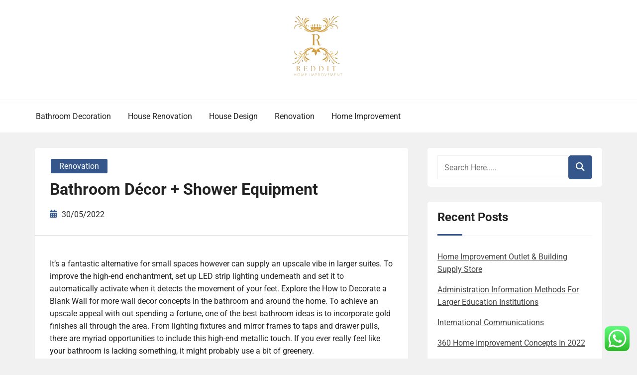

--- FILE ---
content_type: text/html; charset=UTF-8
request_url: https://reddit.my.id/bathroom-decor-shower-equipment.html
body_size: 38758
content:
<!doctype html><html lang="en-US" prefix="og: https://ogp.me/ns#"><head><meta charset="UTF-8"><meta name="viewport" content="width=device-width, initial-scale=1"><link rel="profile" href="http://gmpg.org/xfn/11"><title>Bathroom Décor + Shower Equipment - HWN</title><meta name="description" content="It&#039;s a fantastic alternative for small spaces however can supply an upscale vibe in larger suites. To improve the high-end enchantment, set up LED strip"/><meta name="robots" content="index, follow, max-snippet:-1, max-video-preview:-1, max-image-preview:large"/><link rel="canonical" href="https://reddit.my.id/bathroom-decor-shower-equipment.html" /><meta property="og:locale" content="en_US" /><meta property="og:type" content="article" /><meta property="og:title" content="Bathroom Décor + Shower Equipment - HWN" /><meta property="og:description" content="It&#039;s a fantastic alternative for small spaces however can supply an upscale vibe in larger suites. To improve the high-end enchantment, set up LED strip" /><meta property="og:url" content="https://reddit.my.id/bathroom-decor-shower-equipment.html" /><meta property="og:site_name" content="HWN" /><meta property="article:section" content="Renovation" /><meta property="article:published_time" content="2022-05-30T21:52:00+07:00" /><meta name="twitter:card" content="summary_large_image" /><meta name="twitter:title" content="Bathroom Décor + Shower Equipment - HWN" /><meta name="twitter:description" content="It&#039;s a fantastic alternative for small spaces however can supply an upscale vibe in larger suites. To improve the high-end enchantment, set up LED strip" /><meta name="twitter:label1" content="Written by" /><meta name="twitter:data1" content="Lydha" /><meta name="twitter:label2" content="Time to read" /><meta name="twitter:data2" content="6 minutes" /> <script type="application/ld+json" class="rank-math-schema-pro">{"@context":"https://schema.org","@graph":[{"@type":["Person","Organization"],"@id":"https://reddit.my.id/#person","name":"HWN","logo":{"@type":"ImageObject","@id":"https://reddit.my.id/#logo","url":"https://reddit.my.id/wp-content/uploads/2024/11/cropped-doubleclick__2_-removebg-preview.png","contentUrl":"https://reddit.my.id/wp-content/uploads/2024/11/cropped-doubleclick__2_-removebg-preview.png","caption":"HWN","inLanguage":"en-US"},"image":{"@type":"ImageObject","@id":"https://reddit.my.id/#logo","url":"https://reddit.my.id/wp-content/uploads/2024/11/cropped-doubleclick__2_-removebg-preview.png","contentUrl":"https://reddit.my.id/wp-content/uploads/2024/11/cropped-doubleclick__2_-removebg-preview.png","caption":"HWN","inLanguage":"en-US"}},{"@type":"WebSite","@id":"https://reddit.my.id/#website","url":"https://reddit.my.id","name":"HWN","publisher":{"@id":"https://reddit.my.id/#person"},"inLanguage":"en-US"},{"@type":"ImageObject","@id":"[data-uri]","url":"[data-uri]","width":"200","height":"200","inLanguage":"en-US"},{"@type":"BreadcrumbList","@id":"https://reddit.my.id/bathroom-decor-shower-equipment.html#breadcrumb","itemListElement":[{"@type":"ListItem","position":"1","item":{"@id":"https://reddit.my.id","name":"Home"}},{"@type":"ListItem","position":"2","item":{"@id":"https://reddit.my.id/category/renovation","name":"Renovation"}},{"@type":"ListItem","position":"3","item":{"@id":"https://reddit.my.id/bathroom-decor-shower-equipment.html","name":"Bathroom D\u00e9cor + Shower Equipment"}}]},{"@type":"WebPage","@id":"https://reddit.my.id/bathroom-decor-shower-equipment.html#webpage","url":"https://reddit.my.id/bathroom-decor-shower-equipment.html","name":"Bathroom D\u00e9cor + Shower Equipment - HWN","datePublished":"2022-05-30T21:52:00+07:00","dateModified":"2022-05-30T21:52:00+07:00","isPartOf":{"@id":"https://reddit.my.id/#website"},"primaryImageOfPage":{"@id":"[data-uri]"},"inLanguage":"en-US","breadcrumb":{"@id":"https://reddit.my.id/bathroom-decor-shower-equipment.html#breadcrumb"}},{"@type":"Person","@id":"https://reddit.my.id/author/lydha","name":"Lydha","url":"https://reddit.my.id/author/lydha","image":{"@type":"ImageObject","@id":"https://secure.gravatar.com/avatar/878a048e06d6d0503f84665fd4e01679193a59026490fe7af11df282fef1c053?s=96&amp;d=mm&amp;r=g","url":"https://secure.gravatar.com/avatar/878a048e06d6d0503f84665fd4e01679193a59026490fe7af11df282fef1c053?s=96&amp;d=mm&amp;r=g","caption":"Lydha","inLanguage":"en-US"},"sameAs":["https://reddit.my.id/"]},{"@type":"BlogPosting","headline":"Bathroom D\u00e9cor + Shower Equipment - HWN","datePublished":"2022-05-30T21:52:00+07:00","dateModified":"2022-05-30T21:52:00+07:00","articleSection":"Renovation","author":{"@id":"https://reddit.my.id/author/lydha","name":"Lydha"},"publisher":{"@id":"https://reddit.my.id/#person"},"description":"It&#039;s a fantastic alternative for small spaces however can supply an upscale vibe in larger suites. To improve the high-end enchantment, set up LED strip","name":"Bathroom D\u00e9cor + Shower Equipment - HWN","@id":"https://reddit.my.id/bathroom-decor-shower-equipment.html#richSnippet","isPartOf":{"@id":"https://reddit.my.id/bathroom-decor-shower-equipment.html#webpage"},"image":{"@id":"[data-uri]"},"inLanguage":"en-US","mainEntityOfPage":{"@id":"https://reddit.my.id/bathroom-decor-shower-equipment.html#webpage"}}]}</script> <link rel="alternate" type="application/rss+xml" title="HWN &raquo; Feed" href="https://reddit.my.id/feed" /><link rel="alternate" title="oEmbed (JSON)" type="application/json+oembed" href="https://reddit.my.id/wp-json/oembed/1.0/embed?url=https%3A%2F%2Freddit.my.id%2Fbathroom-decor-shower-equipment.html" /><link rel="alternate" title="oEmbed (XML)" type="text/xml+oembed" href="https://reddit.my.id/wp-json/oembed/1.0/embed?url=https%3A%2F%2Freddit.my.id%2Fbathroom-decor-shower-equipment.html&#038;format=xml" /><link data-optimized="2" rel="stylesheet" href="https://reddit.my.id/wp-content/litespeed/css/acdbfbe7f21067106710a6544ec5c2ac.css?ver=c0d7a" /> <script type="text/javascript" src="https://reddit.my.id/wp-includes/js/jquery/jquery.min.js?ver=3.7.1" id="jquery-core-js"></script> <link rel="https://api.w.org/" href="https://reddit.my.id/wp-json/" /><link rel="alternate" title="JSON" type="application/json" href="https://reddit.my.id/wp-json/wp/v2/posts/3843" /><link rel="EditURI" type="application/rsd+xml" title="RSD" href="https://reddit.my.id/xmlrpc.php?rsd" /><meta name="generator" content="WordPress 6.9" /><link rel='shortlink' href='https://reddit.my.id/?p=3843' /><link rel="icon" href="https://reddit.my.id/wp-content/uploads/2024/11/cropped-cropped-doubleclick__2_-removebg-preview-32x32.png" sizes="32x32" /><link rel="icon" href="https://reddit.my.id/wp-content/uploads/2024/11/cropped-cropped-doubleclick__2_-removebg-preview-192x192.png" sizes="192x192" /><link rel="apple-touch-icon" href="https://reddit.my.id/wp-content/uploads/2024/11/cropped-cropped-doubleclick__2_-removebg-preview-180x180.png" /><meta name="msapplication-TileImage" content="https://reddit.my.id/wp-content/uploads/2024/11/cropped-cropped-doubleclick__2_-removebg-preview-270x270.png" /></head><body class="wp-singular post-template-default single single-post postid-3843 single-format-standard wp-custom-logo wp-embed-responsive wp-theme-book-review-blog book-review-blog-theme-active theme-by-rswpthemes custom-background right-sidebar">
<a class="skip-link screen-reader-text" href="#content">Skip to content</a><div id="page" class="site"><div id="preloader-wrapper"><div id="preloader"></div></div><header id="masthead" class="site-header header-one"><div class="logo-section" style="background-image: url();"><div class="header_overlay_color"></div><div class="container"><div class="row"><div class="col-12 text-center"><div class="site-branding header-logo">
<a href="https://reddit.my.id/" class="custom-logo-link" rel="home"><img width="118" height="134" src="https://reddit.my.id/wp-content/uploads/2024/11/cropped-doubleclick__2_-removebg-preview.png" class="custom-logo" alt="HWN" decoding="async" /></a><h2 class="site-title"><a href="https://reddit.my.id/" rel="home">HWN</a></h2><p class="site-description">House News &amp; Information</p></div></div></div></div></div><div class="menu-section"><div class="container"><div class="row justify-content-between"><div class="mt-md-3 mt-0 mt-lg-0 mb-lg-0 col-md-12 col-xl-9 col-lg-9 m-auto align-self-center order-2 order-md-2 order-lg-1 order-xl-1 d-flex justify-content-start justify-content-md-center justify-content-lg-start"><div class="cssmenu text-right align-self-center" id="cssmenu"><ul id="menu-secondary-menu" class="menu"><li id="menu-item-10010978" class="menu-item menu-item-type-taxonomy menu-item-object-category menu-item-10010978"><a href="https://reddit.my.id/category/bathroom-decoration">Bathroom Decoration</a></li><li id="menu-item-10010979" class="menu-item menu-item-type-taxonomy menu-item-object-category menu-item-10010979"><a href="https://reddit.my.id/category/house-renovation">House Renovation</a></li><li id="menu-item-10010980" class="menu-item menu-item-type-taxonomy menu-item-object-category menu-item-10010980"><a href="https://reddit.my.id/category/house-design">House Design</a></li><li id="menu-item-10010981" class="menu-item menu-item-type-taxonomy menu-item-object-category current-post-ancestor current-menu-parent current-post-parent menu-item-10010981"><a href="https://reddit.my.id/category/renovation">Renovation</a></li><li id="menu-item-10010982" class="menu-item menu-item-type-taxonomy menu-item-object-category menu-item-10010982"><a href="https://reddit.my.id/category/home-improvement">Home Improvement</a></li></ul></div></div><div class="col-md-12 col-lg-3 col-xl-3 align-self-center justify-content-center justify-content-md-end text-center text-md-right order-1 order-md-1 order-lg-2 order-xl-3"><div class="social-links-wrapper header-social-links text-md-center text-lg-right"></div></div></div></div></div></header><div id="content" class="site-content"><div id="primary" class="content-area"><main id="main" class="site-main"><div class="blog-post-section"><div class="container"><div class="row"><div class="col-md-7 col-lg-8 order-0"><div class="post-details-page"><article id="post-3843" class="book-review-blog-standard-post post-3843 post type-post status-publish format-standard hentry category-renovation"><div class="book-review-blog-standard-post__entry-content text-left"><div class="book-review-blog-standard-post__post-meta-wrapper"><div class="book-review-blog-standard-post__overlay-category">
<span class="cat-links"><a href="https://reddit.my.id/category/renovation" rel="category tag">Renovation</a></span></div><div class="book-review-blog-standard-post__post-title pl-0"><h1 class="single-post-title text-left">Bathroom Décor + Shower Equipment</h1></div><div class="book-review-blog-standard-post__blog-meta no-line-between-meta pl-0">
<span class="posted-on"><i class="rswpthemes-icon icon-calendar-days-solid"></i><a href="https://reddit.my.id/bathroom-decor-shower-equipment.html" rel="bookmark"><time class="published" datetime="2022-05-30T21:52:00+07:00">30/05/2022</time></a></span></div></div><div class="book-review-blog-standard-post__content-wrapper pl-0 pr-0"><div class="book-review-blog-standard-post__content-inner"><div class="book-review-blog-standard-post__full-summery text-left"><p>It&#8217;s a fantastic alternative for small spaces however can supply an upscale vibe in larger suites. To improve the high-end enchantment, set up LED strip lighting underneath and set it to automatically activate when it detects the movement of your feet. Explore the How to Decorate a Blank Wall for more wall decor concepts in the bathroom and around the home. To achieve an upscale appeal with out spending a fortune, one of the best bathroom ideas is to incorporate gold finishes all through the area. From lighting fixtures and mirror frames to taps and drawer pulls, there are myriad opportunities to include this high-end metallic touch. If you ever really feel like your bathroom is lacking something, it might probably use a bit of greenery.</p><p><img decoding="async" class='aligncenter' style='display: block;margin-left:auto;margin-right:auto;' src="[data-uri]" width="803px%" alt="Bathroom Decoration"/></p><p>We typically see hurricane jars filled cotton balls in the most well-appointed of loos. The conventional look isn’t for everybody, and some of us like our toiletries more hid. But one of the most tried-and-true tips for giving your space an elevated aesthetic is to include your odds and ends.</p><h2>Trendy &#038; Reasonably Priced Organizers Thatll Spruce Up Your Bathroom</h2><p>Because they’re straightforward to swap out, you can change up your bathroom’s fashion on a dime with mirrors from resale retailers. This bathroom decor idea creates a statement wall and causes extensive smiles. The crossword puzzle combines three phrases that outline the lavatory rules- flush, brush and wash. Leaned in opposition to the wall of the bathroom, it&#8217;ll create a focal point and can guarantee organized and proper storage of towels. Use wicker and wire baskets to prepare the gadgets on the shelves and guarantee a clutter-free environment.</p><p>Original murals on canvas depicting scenes of the forest and sea pay homage to the great outside in this magnificent bathroom. Stained glass, cherry millwork, sophisticated black fixtures, and other artful parts also play starring roles within the richly embellished house. Yellow and green, nature&#8217;s most shiny and hopeful colors, work nicely together on this bath that proves universal accessibility can go hand-in-hand with style. The citrus tones lend a cheery, youthful air, whereas the impartial tones of cupboards and counter tops supply a soothing counterpoint.</p><p>Modernizing yours with lovely finishes, sensible items and modern touches can make a world of difference not just in the feel of your bathroom but of your whole home. A white area can even double as a canvas should you resolve to redecorate. Check out the subsequent web page for tips on tips on how to create a bathroom with the sensation of the nice outside utilizing unique murals and forest scenes.</p><ul><li>Please increase your refinement selections or try your refinement for a unique class.</li><li>Since this will be the wall an individual will focus on, the shelves accommodate decorative accents in rustic type to complete the inside of this small but cute bathroom.</li><li>A square mirror with a darkish stained frame continues the strains of the sink.</li><li>While marble is undeniably one of the most luxurious materials you could put in a relaxation room, an excessive amount of of it could veer into monotonous territory.</li></ul><p>Use seaside décor in your bathroom to create the perfect setting to assist you wind down. Can&#8217;t find a self-importance, sink or mirror that&#8217;s the good size for your small bathroom? Frame out a flat mirror in tiled trim to keep away from a bulky frame, and construct an arrogance that comes straight out of the wall. Tile it in the same colors as the wall tile to help it fade into the background, quite than intruding within the visual house. Vintage is all about timeless elegant, refined styling and stylish equipment, and many homeowners and designers go for it whereas decorating.</p><p>Learn tips on how to create the Far East aesthetic utilizing Cinnabar, the wealthy purple shade of Chinese lacquer. If privateness isn&#8217;t a problem in your property, natural backdrops can create immediate ambiance on your bathroom. Find out the means to use the outside to inspire your indoor space. Fields of sturdy colour play well in opposition to bright white fixtures. See how colour coordination can make a world of difference for a contemporary house. Cool and clear while nonetheless casual and chic, contemporary decorating balances a &#8220;modern&#8221; look with traditional styles.</p><p>Plants are very versatile in essentially any bathroom design. [newline]No matter what you are attempting to match in terms of color or finish, plants will at all times function efficient enhances. Consider plants which are bathroom friendly and may survive in a wet surroundings. From ground items to countertop pieces, you will positively be ready to discover one particular to your bathroom design. The backside line is that you should find decor that matches the overall theme or colours of your bathroom. Keep this in mind as you set the ending touches on your design.</p><h3>Beauty &#038; Fashion</h3><p>Wooden cubbies also make nice ideas for lavatory décor because you have to use them to store all of your important items. Treated canvas or laminated prints make nice bathroom wall ideas. You might ask a printer to create a canvas mounting of your favorite photographs. Artistic photographs make easy however very effective décor ideas and can add a personal and very distinctive look to your home. [newline]Add Wood or Wallpaper – I love wallpaper, board and batten, or shiplap in a bathroom…especially a powder room! These all add a lot interest to the walls and make the room feel intentionally designed.</p><p>©Kitchens Wieland/Hub Willson A large semi-circular window with a black lining creates a simplebut spectacular body for a pure view. ©Kitchens Wieland/Hub Willson A clear glass wall is all that separates the showerstall from the adjacent tub, offering a wonderfullyframed woodland view for anybody in the bathe. Against such sturdy hues, even the simplest white fixtures gleam with recent importance. If your budget permits, you&#8217;ll find a way to construct up the look with installed supplies that create pleasing variations in your colour theme.</p><p>The warmer tone of this shade, corresponding to greige, is a deal with to your eyes and is ideal to affix a high-end tag to your bathroom look. Gone are the times the place spotless residing and visitor rooms have been the metric of judging cleanliness and order. A bathroom isn’t the first thing your guests see upon coming into your house, but it does leave a lasting impression in course of your aesthetic sense as nicely as general hygiene. Grab Bars &#8211; If you&#8217;ve problems with accessibility or want additional comfort, seize bars are perfect solutions. They might help with steadiness and make fixtures much more accessible for easy use, especially a bathe.</p><p>There you have it, some bathroom décor ideas to update your area. Now let’s take a glance at some creative touches you can add for a novel enchantment. You’ll discover a vary of inexpensive decisions which are simple to put in. The resilient vinyl flooring planks are available attractive wooden patterns and have great texture.</p><p>In a small area like this, it is rather necessary to create a clutter-free and appealing look so just remember to have picked up the proper design. Their stylish nature is given a singular end by the reclaimed wood materials. In addition to that, wood has the flexibility to create space warm and welcoming. Because of its silver end, the tray creates a feeling of luxe. The candles and the vase with flowers make the house calmer and enhance privacy.</p><p>You now not have to decide on gloss paint when portray your bathroom. Simply ask your paint store to make an additive to your matte paint to stop it from peeling or getting mildew. Shower curtains are a great way to have a comfortable bathing experience.</p></div><div class="book-review-blog-standard-post_post-meta text-center"></div></div></div></div></article><div class="d-flex single-post-navigation justify-content-between"><div class="previous-post"><div class="postarrow"><i class="rswpthemes-icon icon-arrow-left-solid"></i>Previous Post</div>
<a href="https://reddit.my.id/get-better-home-improvement-results-by-following-3-simple-steps.html" rel="prev">Get Better HOME IMPROVEMENT Results By Following 3 Simple Steps</a></div><div class="next-post"><div class="postarrow">Next Post<i class="rswpthemes-icon icon-arrow-right-solid"></i></div>
<a href="https://reddit.my.id/finnish-design-house.html" rel="next">Finnish Design House</a></div></div></div></div><div class="col-md-5 col-lg-4 order-1 pl-xl-4"><aside id="secondary" class="widget-area"><div class="sticky-sidebar-inner"><section id="search-2" class="widget widget_search"><div class="sidebarsearch"><form class="search-form" method="get" action="https://reddit.my.id/">
<input type="text" class="form-control" id="search" placeholder="Search Here....." value="" name="s">
<button type="submit"><i class="rswpthemes-icon icon-magnifying-glass-solid" aria-hidden="true"></i></button></form></div></section><section id="recent-posts-2" class="widget widget_recent_entries"><h2 class="widget-title">Recent Posts</h2><ul><li>
<a href="https://reddit.my.id/home-improvement-outlet-building-supply-store.html">Home Improvement Outlet &#038; Building Supply Store</a></li><li>
<a href="https://reddit.my.id/administration-information-methods-for-larger-education-institutions.html">Administration Information Methods For Larger Education Institutions</a></li><li>
<a href="https://reddit.my.id/international-communications.html">International Communications</a></li><li>
<a href="https://reddit.my.id/360-home-improvement-concepts-in-2022.html">360 Home Improvement Concepts In 2022</a></li><li>
<a href="https://reddit.my.id/home-improvement-loan.html">Home Improvement Loan</a></li></ul></section><section id="nav_menu-2" class="widget widget_nav_menu"><h2 class="widget-title">About Us</h2><div class="menu-about-us-container"><ul id="menu-about-us" class="menu"><li id="menu-item-10010983" class="menu-item menu-item-type-post_type menu-item-object-page menu-item-10010983"><a href="https://reddit.my.id/sitemap">Sitemap</a></li><li id="menu-item-10010985" class="menu-item menu-item-type-post_type menu-item-object-page menu-item-10010985"><a href="https://reddit.my.id/contact-us">Contact Us</a></li></ul></div></section><section id="execphp-2" class="widget widget_execphp"><h2 class="widget-title">Partner Links BackLink</h2><div class="execphpwidget"></div></section><section id="block-2" class="widget widget_block"><meta name='outreach_verification' content='dhXyxdIgMbGOalMQkRrf' /></section><section id="text-2" class="widget widget_text"><div class="textwidget"><p><span id="m_-3788280891678003816gmail-docs-internal-guid-a639a56a-7fff-7884-07d3-1fcac9e53542">KAjedwhriuw024hvjbed2SORH</span></p></div></section></div></aside></div></div></div></div></main></div></div><footer id="colophon" class="site-footer"><section class="site-copyright"><div class="container"><div class="row"><div class="col-md-12 align-self-center"><div class="site-info text-center"><div class="site-copyright-text d-inline-block">
Copyright <i class="rswpthemes-icon icon-copyright-regular" aria-hidden="true"></i> 2025. All rights reserved.</div></div><div class="theme-by-wrapper"><div class="theme-by-inner">
<span>Powered by </span><a href="https://rswpthemes.com/">RS WP THEMES</a></div></div></div></div></div></section></footer><div class="scrooltotop hide-button-on-mobile">
<a href="#" class="rswpthemes-icon icon-angle-up-solid"></a></div></div> <script type="speculationrules">{"prefetch":[{"source":"document","where":{"and":[{"href_matches":"/*"},{"not":{"href_matches":["/wp-*.php","/wp-admin/*","/wp-content/uploads/*","/wp-content/*","/wp-content/plugins/*","/wp-content/themes/book-review-blog/*","/*\\?(.+)"]}},{"not":{"selector_matches":"a[rel~=\"nofollow\"]"}},{"not":{"selector_matches":".no-prefetch, .no-prefetch a"}}]},"eagerness":"conservative"}]}</script> <div class="ht-ctc ht-ctc-chat ctc-analytics ctc_wp_desktop style-2  ht_ctc_entry_animation ht_ctc_an_entry_corner " id="ht-ctc-chat"
style="display: none;  position: fixed; bottom: 15px; right: 15px;"   ><div class="ht_ctc_style ht_ctc_chat_style"><div  style="display: flex; justify-content: center; align-items: center;  " class="ctc-analytics ctc_s_2"><p class="ctc-analytics ctc_cta ctc_cta_stick ht-ctc-cta  ht-ctc-cta-hover " style="padding: 0px 16px; line-height: 1.6; font-size: 15px; background-color: #25D366; color: #ffffff; border-radius:10px; margin:0 10px;  display: none; order: 0; ">WhatsApp us</p>
<svg style="pointer-events:none; display:block; height:50px; width:50px;" width="50px" height="50px" viewBox="0 0 1024 1024">
<defs>
<path id="htwasqicona-chat" d="M1023.941 765.153c0 5.606-.171 17.766-.508 27.159-.824 22.982-2.646 52.639-5.401 66.151-4.141 20.306-10.392 39.472-18.542 55.425-9.643 18.871-21.943 35.775-36.559 50.364-14.584 14.56-31.472 26.812-50.315 36.416-16.036 8.172-35.322 14.426-55.744 18.549-13.378 2.701-42.812 4.488-65.648 5.3-9.402.336-21.564.505-27.15.505l-504.226-.081c-5.607 0-17.765-.172-27.158-.509-22.983-.824-52.639-2.646-66.152-5.4-20.306-4.142-39.473-10.392-55.425-18.542-18.872-9.644-35.775-21.944-50.364-36.56-14.56-14.584-26.812-31.471-36.415-50.314-8.174-16.037-14.428-35.323-18.551-55.744-2.7-13.378-4.487-42.812-5.3-65.649-.334-9.401-.503-21.563-.503-27.148l.08-504.228c0-5.607.171-17.766.508-27.159.825-22.983 2.646-52.639 5.401-66.151 4.141-20.306 10.391-39.473 18.542-55.426C34.154 93.24 46.455 76.336 61.07 61.747c14.584-14.559 31.472-26.812 50.315-36.416 16.037-8.172 35.324-14.426 55.745-18.549 13.377-2.701 42.812-4.488 65.648-5.3 9.402-.335 21.565-.504 27.149-.504l504.227.081c5.608 0 17.766.171 27.159.508 22.983.825 52.638 2.646 66.152 5.401 20.305 4.141 39.472 10.391 55.425 18.542 18.871 9.643 35.774 21.944 50.363 36.559 14.559 14.584 26.812 31.471 36.415 50.315 8.174 16.037 14.428 35.323 18.551 55.744 2.7 13.378 4.486 42.812 5.3 65.649.335 9.402.504 21.564.504 27.15l-.082 504.226z"/>
</defs>
<linearGradient id="htwasqiconb-chat" gradientUnits="userSpaceOnUse" x1="512.001" y1=".978" x2="512.001" y2="1025.023">
<stop offset="0" stop-color="#61fd7d"/>
<stop offset="1" stop-color="#2bb826"/>
</linearGradient>
<use xlink:href="#htwasqicona-chat" overflow="visible" style="fill: url(#htwasqiconb-chat)" fill="url(#htwasqiconb-chat)"/>
<g>
<path style="fill: #FFFFFF;" fill="#FFF" d="M783.302 243.246c-69.329-69.387-161.529-107.619-259.763-107.658-202.402 0-367.133 164.668-367.214 367.072-.026 64.699 16.883 127.854 49.017 183.522l-52.096 190.229 194.665-51.047c53.636 29.244 114.022 44.656 175.482 44.682h.151c202.382 0 367.128-164.688 367.21-367.094.039-98.087-38.121-190.319-107.452-259.706zM523.544 808.047h-.125c-54.767-.021-108.483-14.729-155.344-42.529l-11.146-6.612-115.517 30.293 30.834-112.592-7.259-11.544c-30.552-48.579-46.688-104.729-46.664-162.379.066-168.229 136.985-305.096 305.339-305.096 81.521.031 158.154 31.811 215.779 89.482s89.342 134.332 89.312 215.859c-.066 168.243-136.984 305.118-305.209 305.118zm167.415-228.515c-9.177-4.591-54.286-26.782-62.697-29.843-8.41-3.062-14.526-4.592-20.645 4.592-6.115 9.182-23.699 29.843-29.053 35.964-5.352 6.122-10.704 6.888-19.879 2.296-9.176-4.591-38.74-14.277-73.786-45.526-27.275-24.319-45.691-54.359-51.043-63.543-5.352-9.183-.569-14.146 4.024-18.72 4.127-4.109 9.175-10.713 13.763-16.069 4.587-5.355 6.117-9.183 9.175-15.304 3.059-6.122 1.529-11.479-.765-16.07-2.293-4.591-20.644-49.739-28.29-68.104-7.447-17.886-15.013-15.466-20.645-15.747-5.346-.266-11.469-.322-17.585-.322s-16.057 2.295-24.467 11.478-32.113 31.374-32.113 76.521c0 45.147 32.877 88.764 37.465 94.885 4.588 6.122 64.699 98.771 156.741 138.502 21.892 9.45 38.982 15.094 52.308 19.322 21.98 6.979 41.982 5.995 57.793 3.634 17.628-2.633 54.284-22.189 61.932-43.615 7.646-21.427 7.646-39.791 5.352-43.617-2.294-3.826-8.41-6.122-17.585-10.714z"/>
</g>
</svg></div></div></div>
<span class="ht_ctc_chat_data" data-settings="{&quot;number&quot;:&quot;6289634888810&quot;,&quot;pre_filled&quot;:&quot;&quot;,&quot;dis_m&quot;:&quot;show&quot;,&quot;dis_d&quot;:&quot;show&quot;,&quot;css&quot;:&quot;cursor: pointer; z-index: 99999999;&quot;,&quot;pos_d&quot;:&quot;position: fixed; bottom: 15px; right: 15px;&quot;,&quot;pos_m&quot;:&quot;position: fixed; bottom: 15px; right: 15px;&quot;,&quot;side_d&quot;:&quot;right&quot;,&quot;side_m&quot;:&quot;right&quot;,&quot;schedule&quot;:&quot;no&quot;,&quot;se&quot;:150,&quot;ani&quot;:&quot;no-animation&quot;,&quot;url_target_d&quot;:&quot;_blank&quot;,&quot;ga&quot;:&quot;yes&quot;,&quot;gtm&quot;:&quot;1&quot;,&quot;fb&quot;:&quot;yes&quot;,&quot;webhook_format&quot;:&quot;json&quot;,&quot;g_init&quot;:&quot;default&quot;,&quot;g_an_event_name&quot;:&quot;click to chat&quot;,&quot;gtm_event_name&quot;:&quot;Click to Chat&quot;,&quot;pixel_event_name&quot;:&quot;Click to Chat by HoliThemes&quot;}" data-rest="9ad4cb0587"></span> <script type="text/javascript" id="ht_ctc_app_js-js-extra">/*  */
var ht_ctc_chat_var = {"number":"6289634888810","pre_filled":"","dis_m":"show","dis_d":"show","css":"cursor: pointer; z-index: 99999999;","pos_d":"position: fixed; bottom: 15px; right: 15px;","pos_m":"position: fixed; bottom: 15px; right: 15px;","side_d":"right","side_m":"right","schedule":"no","se":"150","ani":"no-animation","url_target_d":"_blank","ga":"yes","gtm":"1","fb":"yes","webhook_format":"json","g_init":"default","g_an_event_name":"click to chat","gtm_event_name":"Click to Chat","pixel_event_name":"Click to Chat by HoliThemes"};
var ht_ctc_variables = {"g_an_event_name":"click to chat","gtm_event_name":"Click to Chat","pixel_event_type":"trackCustom","pixel_event_name":"Click to Chat by HoliThemes","g_an_params":["g_an_param_1","g_an_param_2","g_an_param_3"],"g_an_param_1":{"key":"number","value":"{number}"},"g_an_param_2":{"key":"title","value":"{title}"},"g_an_param_3":{"key":"url","value":"{url}"},"pixel_params":["pixel_param_1","pixel_param_2","pixel_param_3","pixel_param_4"],"pixel_param_1":{"key":"Category","value":"Click to Chat for WhatsApp"},"pixel_param_2":{"key":"ID","value":"{number}"},"pixel_param_3":{"key":"Title","value":"{title}"},"pixel_param_4":{"key":"URL","value":"{url}"},"gtm_params":["gtm_param_1","gtm_param_2","gtm_param_3","gtm_param_4","gtm_param_5"],"gtm_param_1":{"key":"type","value":"chat"},"gtm_param_2":{"key":"number","value":"{number}"},"gtm_param_3":{"key":"title","value":"{title}"},"gtm_param_4":{"key":"url","value":"{url}"},"gtm_param_5":{"key":"ref","value":"dataLayer push"}};
//# sourceURL=ht_ctc_app_js-js-extra
/*  */</script> <script id="wp-emoji-settings" type="application/json">{"baseUrl":"https://s.w.org/images/core/emoji/17.0.2/72x72/","ext":".png","svgUrl":"https://s.w.org/images/core/emoji/17.0.2/svg/","svgExt":".svg","source":{"concatemoji":"https://reddit.my.id/wp-includes/js/wp-emoji-release.min.js?ver=6.9"}}</script> <script type="module">/*  */
/*! This file is auto-generated */
const a=JSON.parse(document.getElementById("wp-emoji-settings").textContent),o=(window._wpemojiSettings=a,"wpEmojiSettingsSupports"),s=["flag","emoji"];function i(e){try{var t={supportTests:e,timestamp:(new Date).valueOf()};sessionStorage.setItem(o,JSON.stringify(t))}catch(e){}}function c(e,t,n){e.clearRect(0,0,e.canvas.width,e.canvas.height),e.fillText(t,0,0);t=new Uint32Array(e.getImageData(0,0,e.canvas.width,e.canvas.height).data);e.clearRect(0,0,e.canvas.width,e.canvas.height),e.fillText(n,0,0);const a=new Uint32Array(e.getImageData(0,0,e.canvas.width,e.canvas.height).data);return t.every((e,t)=>e===a[t])}function p(e,t){e.clearRect(0,0,e.canvas.width,e.canvas.height),e.fillText(t,0,0);var n=e.getImageData(16,16,1,1);for(let e=0;e<n.data.length;e++)if(0!==n.data[e])return!1;return!0}function u(e,t,n,a){switch(t){case"flag":return n(e,"\ud83c\udff3\ufe0f\u200d\u26a7\ufe0f","\ud83c\udff3\ufe0f\u200b\u26a7\ufe0f")?!1:!n(e,"\ud83c\udde8\ud83c\uddf6","\ud83c\udde8\u200b\ud83c\uddf6")&&!n(e,"\ud83c\udff4\udb40\udc67\udb40\udc62\udb40\udc65\udb40\udc6e\udb40\udc67\udb40\udc7f","\ud83c\udff4\u200b\udb40\udc67\u200b\udb40\udc62\u200b\udb40\udc65\u200b\udb40\udc6e\u200b\udb40\udc67\u200b\udb40\udc7f");case"emoji":return!a(e,"\ud83e\u1fac8")}return!1}function f(e,t,n,a){let r;const o=(r="undefined"!=typeof WorkerGlobalScope&&self instanceof WorkerGlobalScope?new OffscreenCanvas(300,150):document.createElement("canvas")).getContext("2d",{willReadFrequently:!0}),s=(o.textBaseline="top",o.font="600 32px Arial",{});return e.forEach(e=>{s[e]=t(o,e,n,a)}),s}function r(e){var t=document.createElement("script");t.src=e,t.defer=!0,document.head.appendChild(t)}a.supports={everything:!0,everythingExceptFlag:!0},new Promise(t=>{let n=function(){try{var e=JSON.parse(sessionStorage.getItem(o));if("object"==typeof e&&"number"==typeof e.timestamp&&(new Date).valueOf()<e.timestamp+604800&&"object"==typeof e.supportTests)return e.supportTests}catch(e){}return null}();if(!n){if("undefined"!=typeof Worker&&"undefined"!=typeof OffscreenCanvas&&"undefined"!=typeof URL&&URL.createObjectURL&&"undefined"!=typeof Blob)try{var e="postMessage("+f.toString()+"("+[JSON.stringify(s),u.toString(),c.toString(),p.toString()].join(",")+"));",a=new Blob([e],{type:"text/javascript"});const r=new Worker(URL.createObjectURL(a),{name:"wpTestEmojiSupports"});return void(r.onmessage=e=>{i(n=e.data),r.terminate(),t(n)})}catch(e){}i(n=f(s,u,c,p))}t(n)}).then(e=>{for(const n in e)a.supports[n]=e[n],a.supports.everything=a.supports.everything&&a.supports[n],"flag"!==n&&(a.supports.everythingExceptFlag=a.supports.everythingExceptFlag&&a.supports[n]);var t;a.supports.everythingExceptFlag=a.supports.everythingExceptFlag&&!a.supports.flag,a.supports.everything||((t=a.source||{}).concatemoji?r(t.concatemoji):t.wpemoji&&t.twemoji&&(r(t.twemoji),r(t.wpemoji)))});
//# sourceURL=https://reddit.my.id/wp-includes/js/wp-emoji-loader.min.js
/*  */</script> <div class="mads-block"></div><script data-optimized="1" src="https://reddit.my.id/wp-content/litespeed/js/3a3f57f9962cbe10b525e541350af632.js?ver=c0d7a"></script></body></html><div class="mads-block"></div>
<!-- Page optimized by LiteSpeed Cache @2026-02-01 09:47:44 -->

<!-- Page cached by LiteSpeed Cache 7.7 on 2026-02-01 09:47:43 -->